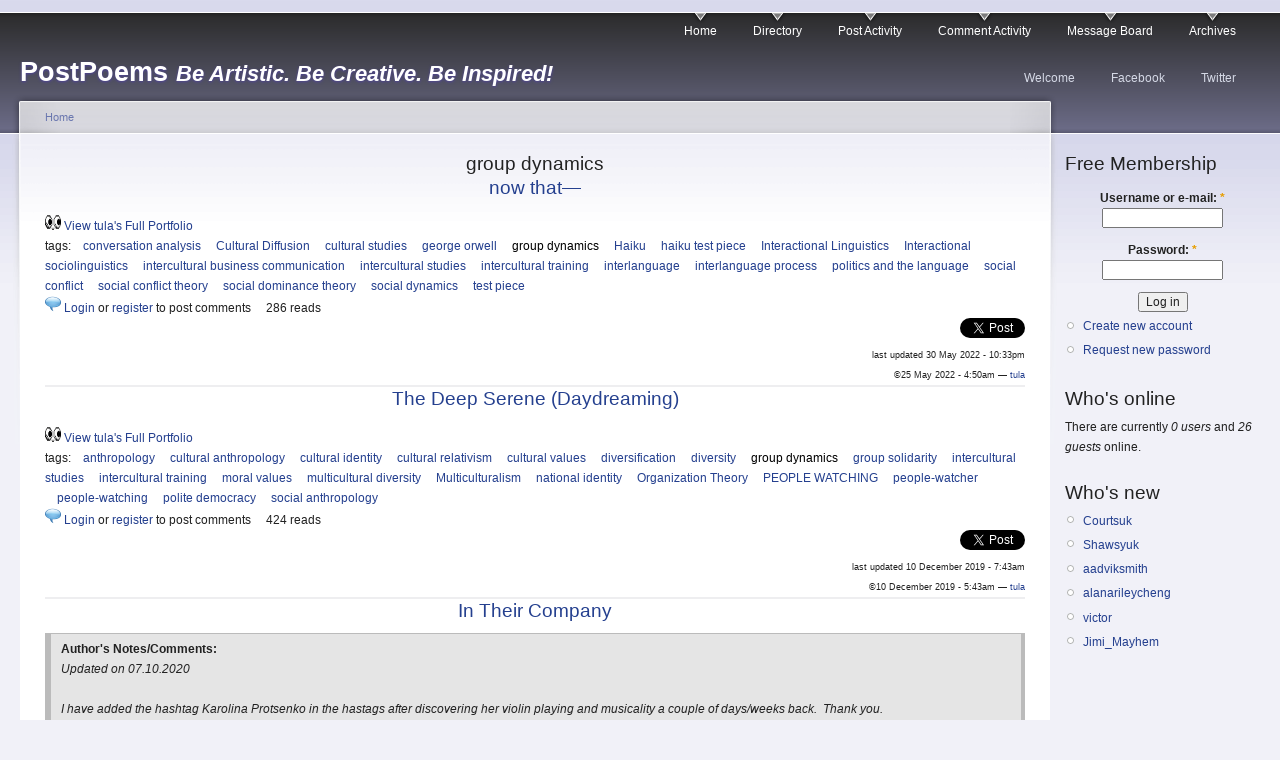

--- FILE ---
content_type: text/html; charset=utf-8
request_url: https://postpoems.org/tags/group-dynamics
body_size: 4980
content:
<!DOCTYPE html PUBLIC "-//W3C//DTD XHTML 1.0 Strict//EN"
  "http://www.w3.org/TR/xhtml1/DTD/xhtml1-strict.dtd">
<html xmlns="http://www.w3.org/1999/xhtml" 
	  xmlns:og="http://opengraphprotocol.org/schema/" 
	  xmlns:fb="http://www.facebook.com/2008/fbml" 
	  xml:lang="en" lang="en" dir="ltr">
  <head>
<meta http-equiv="Content-Type" content="text/html; charset=utf-8" />
    <meta http-equiv="Content-Type" content="text/html; charset=utf-8" />
<link rel="alternate" type="application/rss+xml" title="RSS - group dynamics" href="/taxonomy/term/42523/0/feed" />
<link rel="shortcut icon" href="/sites/default/files/garland4pp_favicon.ico" type="image/x-icon" />
    <title>group dynamics | PostPoems</title>
    <link type="text/css" rel="stylesheet" media="all" href="/sites/default/files/css/css_e2c6c9388ae82f22d4134bc665b1a2f6.css" />
<link type="text/css" rel="stylesheet" media="print" href="/sites/default/files/css/css_c14ffd22eacda0ef667f884ae6d6d7ae.css" />
    <script type="text/javascript" src="/sites/default/files/js/js_e83529efd81b5e45de3e89e767d0a79b.js"></script>
<script type="text/javascript">
<!--//--><![CDATA[//><!--
jQuery.extend(Drupal.settings, { "basePath": "/", "user_relationships_ui": { "loadingimage": "/sites/all/modules/user_relationships/user_relationships_ui/images/loadingAnimation.gif", "savingimage": "/sites/all/modules/user_relationships/user_relationships_ui/images/savingimage.gif", "position": { "position": "absolute", "left": "0", "top": "0" } }, "googleanalytics": { "trackOutbound": 1, "trackDownload": 1, "trackDownloadExtensions": "7z|aac|arc|arj|asf|asx|avi|bin|csv|doc(x|m)?|dot(x|m)?|exe|flv|gif|gz|gzip|hqx|jar|jpe?g|js|mp(2|3|4|e?g)|mov(ie)?|msi|msp|pdf|phps|png|ppt(x|m)?|pot(x|m)?|pps(x|m)?|ppam|sld(x|m)?|thmx|qtm?|ra(m|r)?|sea|sit|tar|tgz|torrent|txt|wav|wma|wmv|wpd|xls(x|m|b)?|xlt(x|m)|xlam|xml|z|zip" } });
//--><!]]>
</script>
<script type="text/javascript">
<!--//--><![CDATA[//><!--
window.google_analytics_uacct = "UA-19714572-1";
//--><!]]>
</script>
<script type="text/javascript">
<!--//--><![CDATA[//><!--
(function(i,s,o,g,r,a,m){i["GoogleAnalyticsObject"]=r;i[r]=i[r]||function(){(i[r].q=i[r].q||[]).push(arguments)},i[r].l=1*new Date();a=s.createElement(o),m=s.getElementsByTagName(o)[0];a.async=1;a.src=g;m.parentNode.insertBefore(a,m)})(window,document,"script","/sites/default/files/googleanalytics/analytics.js?l","ga");ga("create", "UA-19714572-1", { "cookieDomain": "auto" });ga("send", "pageview");
//--><!]]>
</script>
    <!--[if lt IE 7]>
      <link type="text/css" rel="stylesheet" media="all" href="/sites/all/themes/garland4pp/fix-ie.css" />    <![endif]-->
    <meta name="viewport" content="width=device-width, initial-scale=1">
  </head>
  <body class="sidebar-right">

<!-- Layout -->
  <div id="header-region" class="clear-block"></div>

    <div id="wrapper">
    <div id="container" class="clear-block">

      <div id="header">
        <div id="logo-floater">
        <h1><a href="/" title="PostPoems Be Artistic. Be Creative. Be Inspired!"><span class="site-name">PostPoems</span> <span class="site-slogan">Be Artistic. Be Creative. Be Inspired!</span></a></h1>        </div>

                  <ul class="links primary-links"><li class="menu-6460 first"><a href="/" title="">Home</a></li>
<li class="menu-1797"><a href="/authors" title="Searchable Index of Authors">Directory</a></li>
<li class="menu-12122"><a href="/author-activity">Post Activity</a></li>
<li class="menu-6527"><a href="/comment-activity" title="Recent comments">Comment Activity</a></li>
<li class="menu-4531"><a href="/forum" title="">Message Board</a></li>
<li class="menu-1771 last"><a href="/archive" title="Previous Poem Archives by Month">Archives</a></li>
</ul>                          <ul class="links secondary-links"><li class="menu-6465 first"><a href="/getting-started" title="Getting Started!">Welcome</a></li>
<li class="menu-4471"><a href="http://facebook.com/postpoems" title="Visit our Fan Page on Facebook">Facebook</a></li>
<li class="menu-6030 last"><a href="http://twitter.com/postpoems" title="Follow us on Twitter">Twitter</a></li>
</ul>        
      </div> <!-- /header -->

      
      <div id="center"><div id="squeeze"><div class="right-corner"><div class="left-corner">
          <div class="breadcrumb"><a href="/">Home</a></div>                              <h2>group dynamics</h2>                                                  <div class="clear-block">
            <div id="node-1107697" class="node">


  <h2><a href="/authors/tula/poem/1107697" title="now that—">now that—</a></h2>

  <div class="content clear-block">
      </div>

  <div class="clear-block">
        <img src="/sites/all/themes/garland4pp/images/eyesr.gif" height="16" width="16" border="0" />
    <a href="/authors/tula/portfolio" style="font-weigth:bold;">View tula's Full Portfolio</a>

    <div class="meta">
          <div class="terms">tags:<ul class="links inline"><li class="taxonomy_term_47840 first"><a href="/tags/conversation-analysis" rel="tag" title="">conversation analysis</a></li>
<li class="taxonomy_term_40770"><a href="/tags/cultural-diffusion" rel="tag" title="">Cultural Diffusion</a></li>
<li class="taxonomy_term_47154"><a href="/tags/cultural-studies" rel="tag" title="">cultural studies</a></li>
<li class="taxonomy_term_47234"><a href="/tags/george-orwell" rel="tag" title="">george orwell</a></li>
<li class="taxonomy_term_42523 active"><a href="/tags/group-dynamics" rel="tag" title="" class="active">group dynamics</a></li>
<li class="taxonomy_term_315"><a href="/poem-tags/haiku" rel="tag" title="">Haiku</a></li>
<li class="taxonomy_term_44133"><a href="/tags/haiku-test-piece" rel="tag" title="">haiku test piece</a></li>
<li class="taxonomy_term_43961"><a href="/tags/interactional-linguistics" rel="tag" title="">Interactional Linguistics</a></li>
<li class="taxonomy_term_43962"><a href="/tags/interactional-sociolinguistics" rel="tag" title="">Interactional sociolinguistics</a></li>
<li class="taxonomy_term_47238"><a href="/tags/intercultural-business-communication" rel="tag" title="">intercultural business communication</a></li>
<li class="taxonomy_term_41171"><a href="/tags/intercultural-studies" rel="tag" title="">intercultural studies</a></li>
<li class="taxonomy_term_41176"><a href="/tags/intercultural-training" rel="tag" title="">intercultural training</a></li>
<li class="taxonomy_term_47237"><a href="/tags/interlanguage" rel="tag" title="">interlanguage</a></li>
<li class="taxonomy_term_47236"><a href="/tags/interlanguage-process" rel="tag" title="">interlanguage process</a></li>
<li class="taxonomy_term_47233"><a href="/tags/politics-and-the-language" rel="tag" title="">politics and the language</a></li>
<li class="taxonomy_term_47843"><a href="/tags/social-conflict" rel="tag" title="">social conflict</a></li>
<li class="taxonomy_term_47842"><a href="/tags/social-conflict-theory" rel="tag" title="">social conflict theory</a></li>
<li class="taxonomy_term_47841"><a href="/tags/social-dominance-theory" rel="tag" title="">social dominance theory</a></li>
<li class="taxonomy_term_42524"><a href="/tags/social-dynamics" rel="tag" title="">social dynamics</a></li>
<li class="taxonomy_term_40765 last"><a href="/tags/test-piece" rel="tag" title="">test piece</a></li>
</ul></div>
        </div>

          <div class="links">
        <img src="/sites/all/themes/garland4pp/images/comment-icon.png" height="16" width="16" border="0" /> <ul class="links inline"><li class="comment_forbidden first"><span><a href="/user/login?destination=comment%2Freply%2F1107697%23comment-form">Login</a> or <a href="/user/register?destination=comment%2Freply%2F1107697%23comment-form">register</a> to post comments</span></li>
<li class="statistics_counter last"><span>286 reads</span></li>
</ul>      </div>
    
          <div class="submitted">
        <a name="fb_share" style="" type="button"></a> 
        <a href="https://twitter.com/share?via=postpoems&count=none" class="twitter-share-button">Tweet</a> 
        <br /> 

	  last updated 30 May 2022 - 10:33pm<br />
        &copy;25 May 2022 - 4:50am — <a href="/authors/tula" title="View user profile.">tula</a>
      </div>
    
  </div>
</div>

<script src="http://static.ak.fbcdn.net/connect.php/js/FB.Share" type="text/javascript"></script>
<script src="//platform.twitter.com/widgets.js" type="text/javascript"></script>
<div id="node-1082364" class="node">


  <h2><a href="/authors/tula/poem/1082364" title="The Deep Serene (Daydreaming)">The Deep Serene (Daydreaming)</a></h2>

  <div class="content clear-block">
      </div>

  <div class="clear-block">
        <img src="/sites/all/themes/garland4pp/images/eyesr.gif" height="16" width="16" border="0" />
    <a href="/authors/tula/portfolio" style="font-weigth:bold;">View tula's Full Portfolio</a>

    <div class="meta">
          <div class="terms">tags:<ul class="links inline"><li class="taxonomy_term_39910 first"><a href="/tags/anthropology" rel="tag" title="">anthropology</a></li>
<li class="taxonomy_term_42817"><a href="/tags/cultural-anthropology" rel="tag" title="">cultural anthropology</a></li>
<li class="taxonomy_term_42812"><a href="/tags/cultural-identity" rel="tag" title="">cultural identity</a></li>
<li class="taxonomy_term_42809"><a href="/tags/cultural-relativism" rel="tag" title="">cultural relativism</a></li>
<li class="taxonomy_term_42811"><a href="/tags/cultural-values" rel="tag" title="">cultural values</a></li>
<li class="taxonomy_term_40783"><a href="/tags/diversification" rel="tag" title="">diversification</a></li>
<li class="taxonomy_term_14283"><a href="/tags/diversity" rel="tag" title="">diversity</a></li>
<li class="taxonomy_term_42523 active"><a href="/tags/group-dynamics" rel="tag" title="" class="active">group dynamics</a></li>
<li class="taxonomy_term_42815"><a href="/tags/group-solidarity" rel="tag" title="">group solidarity</a></li>
<li class="taxonomy_term_41171"><a href="/tags/intercultural-studies" rel="tag" title="">intercultural studies</a></li>
<li class="taxonomy_term_41176"><a href="/tags/intercultural-training" rel="tag" title="">intercultural training</a></li>
<li class="taxonomy_term_42814"><a href="/tags/moral-values" rel="tag" title="">moral values</a></li>
<li class="taxonomy_term_42810"><a href="/tags/multicultural-diversity" rel="tag" title="">multicultural diversity</a></li>
<li class="taxonomy_term_40782"><a href="/tags/multiculturalism" rel="tag" title="">Multiculturalism</a></li>
<li class="taxonomy_term_42813"><a href="/tags/national-identity" rel="tag" title="">national identity</a></li>
<li class="taxonomy_term_40776"><a href="/tags/organization-theory" rel="tag" title="">Organization Theory</a></li>
<li class="taxonomy_term_15217"><a href="/tags/people-watching" rel="tag" title="">PEOPLE WATCHING</a></li>
<li class="taxonomy_term_42819"><a href="/tags/people-watcher" rel="tag" title="">people-watcher</a></li>
<li class="taxonomy_term_42818"><a href="/tags/people-watching-0" rel="tag" title="">people-watching</a></li>
<li class="taxonomy_term_42820"><a href="/tags/polite-democracy" rel="tag" title="">polite democracy</a></li>
<li class="taxonomy_term_42816 last"><a href="/tags/social-anthropology" rel="tag" title="">social anthropology</a></li>
</ul></div>
        </div>

          <div class="links">
        <img src="/sites/all/themes/garland4pp/images/comment-icon.png" height="16" width="16" border="0" /> <ul class="links inline"><li class="comment_forbidden first"><span><a href="/user/login?destination=comment%2Freply%2F1082364%23comment-form">Login</a> or <a href="/user/register?destination=comment%2Freply%2F1082364%23comment-form">register</a> to post comments</span></li>
<li class="statistics_counter last"><span>424 reads</span></li>
</ul>      </div>
    
          <div class="submitted">
        <a name="fb_share" style="" type="button"></a> 
        <a href="https://twitter.com/share?via=postpoems&count=none" class="twitter-share-button">Tweet</a> 
        <br /> 

	  last updated 10 December 2019 - 7:43am<br />
        &copy;10 December 2019 - 5:43am — <a href="/authors/tula" title="View user profile.">tula</a>
      </div>
    
  </div>
</div>

<script src="http://static.ak.fbcdn.net/connect.php/js/FB.Share" type="text/javascript"></script>
<script src="//platform.twitter.com/widgets.js" type="text/javascript"></script>
<div id="node-1081728" class="node">


  <h2><a href="/authors/tula/poem/1081728" title="In Their Company">In Their Company</a></h2>

  <div class="content clear-block">
    <div class="field field-type-text field-field-author-notes">
      <div class="field-label">Author&#039;s Notes/Comments:&nbsp;</div>
    <div class="field-items">
            <div class="field-item odd">
                    <p>Updated on 07.10.2020</p>
<p>&nbsp;</p>
<p>I have added the hashtag Karolina Protsenko in the hastags after discovering her violin playing and musicality a couple of days/weeks back. &nbsp;Thank you.</p>
        </div>
        </div>
</div>
  </div>

  <div class="clear-block">
        <img src="/sites/all/themes/garland4pp/images/eyesr.gif" height="16" width="16" border="0" />
    <a href="/authors/tula/portfolio" style="font-weigth:bold;">View tula's Full Portfolio</a>

    <div class="meta">
          <div class="terms">tags:<ul class="links inline"><li class="taxonomy_term_42535 first"><a href="/tags/countertransference" rel="tag" title="">countertransference</a></li>
<li class="taxonomy_term_42534"><a href="/tags/cultural-background" rel="tag" title="">cultural background</a></li>
<li class="taxonomy_term_42539"><a href="/tags/cultural-imperialism" rel="tag" title="">cultural imperialism</a></li>
<li class="taxonomy_term_40902"><a href="/tags/culture-industry" rel="tag" title="">culture industry</a></li>
<li class="taxonomy_term_1905"><a href="/poem-tags/ego" rel="tag" title="">ego</a></li>
<li class="taxonomy_term_42529"><a href="/tags/ethical-standards" rel="tag" title="">ethical standards</a></li>
<li class="taxonomy_term_8592"><a href="/tags/ethics" rel="tag" title="">Ethics</a></li>
<li class="taxonomy_term_42523 active"><a href="/tags/group-dynamics" rel="tag" title="" class="active">group dynamics</a></li>
<li class="taxonomy_term_42537"><a href="/tags/id" rel="tag" title="">id</a></li>
<li class="taxonomy_term_40789"><a href="/tags/imperial-ego" rel="tag" title="">Imperial Ego</a></li>
<li class="taxonomy_term_42538"><a href="/tags/imperialism" rel="tag" title="">imperialism</a></li>
<li class="taxonomy_term_41171"><a href="/tags/intercultural-studies" rel="tag" title="">intercultural studies</a></li>
<li class="taxonomy_term_44111"><a href="/tags/karolina-protsenko-cultural-standards" rel="tag" title="">Karolina Protsenko cultural standards</a></li>
<li class="taxonomy_term_42428"><a href="/tags/media-cultures" rel="tag" title="">media cultures</a></li>
<li class="taxonomy_term_42540"><a href="/tags/media-imperialism" rel="tag" title="">media imperialism</a></li>
<li class="taxonomy_term_42533"><a href="/tags/musical-instruments" rel="tag" title="">musical instruments</a></li>
<li class="taxonomy_term_42418"><a href="/tags/neoliberalism" rel="tag" title="">neoliberalism</a></li>
<li class="taxonomy_term_42541"><a href="/tags/normative-ethics" rel="tag" title="">normative ethics</a></li>
<li class="taxonomy_term_42527"><a href="/tags/normative-standards" rel="tag" title="">normative standards</a></li>
<li class="taxonomy_term_42526"><a href="/tags/norms" rel="tag" title="">norms</a></li>
<li class="taxonomy_term_40776"><a href="/tags/organization-theory" rel="tag" title="">Organization Theory</a></li>
<li class="taxonomy_term_8111"><a href="/tags/psyche" rel="tag" title="">psyche</a></li>
<li class="taxonomy_term_3477"><a href="/poem-tags/satanism" rel="tag" title="">Satanism</a></li>
<li class="taxonomy_term_42530"><a href="/tags/shadow-government" rel="tag" title="">shadow government</a></li>
<li class="taxonomy_term_42524"><a href="/tags/social-dynamics" rel="tag" title="">social dynamics</a></li>
<li class="taxonomy_term_675"><a href="/poem-tags/spiritual" rel="tag" title="">spiritual</a></li>
<li class="taxonomy_term_4262"><a href="/poem-tags/standards" rel="tag" title="">standards</a></li>
<li class="taxonomy_term_42525"><a href="/tags/standards-and-norms" rel="tag" title="">standards and norms</a></li>
<li class="taxonomy_term_42531"><a href="/tags/stringed-instruments" rel="tag" title="">stringed instruments</a></li>
<li class="taxonomy_term_9027"><a href="/tags/subconscious" rel="tag" title="">subconscious</a></li>
<li class="taxonomy_term_42536"><a href="/tags/superego" rel="tag" title="">superego</a></li>
<li class="taxonomy_term_42429"><a href="/tags/transnational-media" rel="tag" title="">transnational media</a></li>
<li class="taxonomy_term_42532 last"><a href="/tags/violin-family" rel="tag" title="">violin family</a></li>
</ul></div>
        </div>

          <div class="links">
        <img src="/sites/all/themes/garland4pp/images/comment-icon.png" height="16" width="16" border="0" /> <ul class="links inline"><li class="comment_forbidden first"><span><a href="/user/login?destination=comment%2Freply%2F1081728%23comment-form">Login</a> or <a href="/user/register?destination=comment%2Freply%2F1081728%23comment-form">register</a> to post comments</span></li>
<li class="statistics_counter last"><span>475 reads</span></li>
</ul>      </div>
    
          <div class="submitted">
        <a name="fb_share" style="" type="button"></a> 
        <a href="https://twitter.com/share?via=postpoems&count=none" class="twitter-share-button">Tweet</a> 
        <br /> 

	  last updated 10 July 2020 - 2:29pm<br />
        &copy;17 November 2019 - 1:20pm — <a href="/authors/tula" title="View user profile.">tula</a>
      </div>
    
  </div>
</div>

<script src="http://static.ak.fbcdn.net/connect.php/js/FB.Share" type="text/javascript"></script>
<script src="//platform.twitter.com/widgets.js" type="text/javascript"></script>
          </div>
                    <div id="footer"><a href="/getting-started">about</a> | <a href="/terms">terms</a> | <a href="/privacy">privacy</a> | <a href="/forum/postpoems-town-square/faq/906063">testimonials</a></div>
      </div></div></div></div> <!-- /.left-corner, /.right-corner, /#squeeze, /#center -->

              <div id="sidebar-right" class="sidebar">
                    <div id="block-user-0" class="clear-block block block-user">

  <h2>Free Membership</h2>

  <div class="content"><form action="/tags/group-dynamics?destination=taxonomy%2Fterm%2F42523"  accept-charset="UTF-8" method="post" id="user-login-form">
<div><div class="form-item" id="edit-name-wrapper">
 <label for="edit-name">Username or e-mail: <span class="form-required" title="This field is required.">*</span></label>
 <input type="text" maxlength="60" name="name" id="edit-name" size="15" value="" class="form-text required" />
</div>
<div class="form-item" id="edit-pass-wrapper">
 <label for="edit-pass">Password: <span class="form-required" title="This field is required.">*</span></label>
 <input type="password" name="pass" id="edit-pass"  maxlength="60"  size="15"  class="form-text required" />
</div>
<input type="submit" name="op" id="edit-submit" value="Log in"  class="form-submit" />
<div class="item-list"><ul><li class="first"><a href="/user/register" title="Create a new user account.">Create new account</a></li>
<li class="last"><a href="/user/password" title="Request new password via e-mail.">Request new password</a></li>
</ul></div><input type="hidden" name="form_build_id" id="form-AfSeaLBTmTB6TTBUi6YOg89AH3_5a-cvjKbPsTshc90" value="form-AfSeaLBTmTB6TTBUi6YOg89AH3_5a-cvjKbPsTshc90"  />
<input type="hidden" name="form_id" id="edit-user-login-block" value="user_login_block"  />

</div></form>
</div>
</div>
<div id="block-user-3" class="clear-block block block-user">

  <h2>Who's online</h2>

  <div class="content">There are currently <em>0 users</em> and <em>26 guests</em> online.</div>
</div>
<div id="block-user-2" class="clear-block block block-user">

  <h2>Who's new</h2>

  <div class="content"><div class="item-list"><ul><li class="first"><a href="/authors/courtsuk" title="View user profile.">Courtsuk</a></li>
<li><a href="/authors/shawsyuk" title="View user profile.">Shawsyuk</a></li>
<li><a href="/authors/aadviksmith" title="View user profile.">aadviksmith</a></li>
<li><a href="/authors/alanarileycheng" title="View user profile.">alanarileycheng</a></li>
<li><a href="/authors/victor" title="View user profile.">victor</a></li>
<li class="last"><a href="/authors/jimi_mayhem" title="View user profile.">Jimi_Mayhem</a></li>
</ul></div></div>
</div>
        </div>
      
    </div> <!-- /container -->
  </div>
<!-- /layout -->

  <div id="user_relationships_popup_form" class="user_relationships_ui_popup_form"></div>  </body>
</html>
